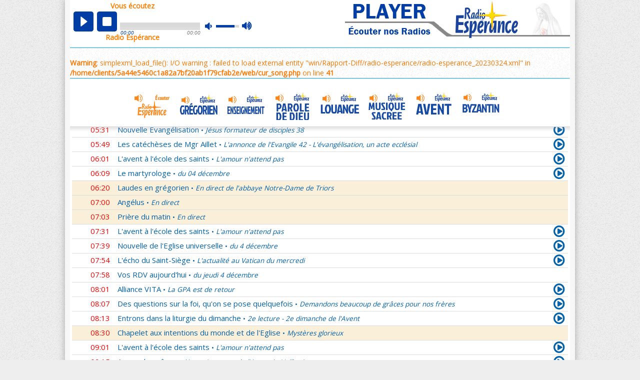

--- FILE ---
content_type: text/html; charset=UTF-8
request_url: http://radio-esperance.net/menu_id_radios.php
body_size: 714
content:
 		<div class="webradios">Actuellement sur nos WebRadios</div>
		<div id="navradio" class="uk-flex uk-flex-wrap">
				<div class="a inbl uk-width-1-2 uk-flex"><a href="?radio=antenne-principale#current" title=""></a>
					<div id="title_Principale">
																							</div>
				</div>
				<div class="e inbl uk-width-1-2 uk-flex"><a href="?radio=chant-gregorien#current" title=""></a>
					<div id="title_gregorien">
												<strong>Prière</strong>						<br />en direct depuis l'abbaye Saint-Wandrille de Fontenelle					</div>
				</div>
				<div class="f inbl uk-width-1-2 uk-flex"><a href="?radio=enseignement#current" title=""></a>
					<div id="title_played3">
						<strong>Père Florian Racine</strong>						<br />L'Agneau sur le Trône 											</div>
				</div>
				<div class="g inbl uk-width-1-2 uk-flex"><a href="?radio=parole-de-dieu#current" title=""></a>
					<div id="title_played4">
						<strong>Evangile selon S. Jean 20,1-18</strong>						<br />Le Seigneur est ressuscité					</div>
				</div>
				<div class="d inbl uk-width-1-2 uk-flex"><a href="?radio=louange#current" title=""></a>
					<div id="title_played5">
						<strong>Sœur Agathe/Barbara Delattre/Barbara Delattre Jean Louis Fradon/Jean Louis Fradon/Sœur Agathe/Soeurs de la Fraternité Bénédictine Apostolique</strong>						<br />Fixe ton regard sur Jésus					</div>
				</div>
				<div class="c inbl uk-width-1-2 uk-flex"><a href="?radio=musique-sacree#current" title=""></a>
					<div id="title_played6">
						<strong>Ensemble Discantus</strong>						<br />Muito a Santa Maria					</div>
				</div>
				<div class="b inbl uk-width-1-2 uk-flex"><a href="?radio=au-fil-du-temps#current" title=""></a>
					<div id="title_played7">
						<strong>Abbaye de Heiligenkreuz (Autriche)</strong>						<br />Alleluia Diffusa est gratia 					</div>
				</div>
				
				<div class="h inbl uk-width-1-2 uk-flex"><a href="?radio=alaraja#current" title=""></a>
				<div id="title_played8">
						<strong>, Piotr Tchaikovski</strong>						<br />Liturgie de St Jean Chrysostome 3. Veruju (credo) 											</div>
		</div>





--- FILE ---
content_type: text/css
request_url: http://radio-esperance.net/fichiers-re/css/re-custom.css
body_size: 2228
content:


a {
	text-decoration: none;
	color: #f70;
}

a:hover {
	text-decoration: underline;
}

.re-marge {
	margin: 0 10px 10px;/* marges post-contenaire */
}
.re-header2 {
	background: #fff url("../img/page_pc-770.png") no-repeat right -4px;/* valeur responsive 1040 */
	height: 85px;
	margin-bottom: 0;
}
.re-header3 {
	background: #fff url("../img/ecouter-1000.png") no-repeat right -4px;/* valeur responsive 1040 */
	height: 85px;
	margin-bottom: 0;
}
.re-header {
	background: #fff url("../img/header_pc-770.png") no-repeat center 0;/* valeur responsive 1040 */
	height: 140px;/* valeur responsive 1040 */
}
header.re-marge {
    /*margin-bottom: 0;*/
}
.re-header > a {
	display: none;
}
.re-header2 > a,
.re-header3 > a {
    display: block;
    height: 80px;
    position: relative;
    right: -450px;
    top: -94px;
    width: 300px;
}
/*** navbar du header ***/
li.home ~ li span {
	display: none;/* valeur responsive 1040 */
}
li.home ~ li i {
	display: inline;/* valeur responsive 1040 */
}
/***/
/***  ***/
#webRadios {
	background-color: #fff;
	height: 72px;/* hauteur du div 60px + 5px x 2 les bordures actives + 2px de bordure bleu */
	margin-bottom: 0;
}
/***/
/***  ***/
.re-sousheader {
	display: block;
	height: 3px;
	background-color: #fff;
	margin-bottom: 0;
}
/***/
html,
body,
.re-bruit {
	background: #eee url("../img/bruit.png");
}
/*** Bouton écouter ***/
.re-btn-menu {
	position: relative;
	width: 30px;
	height: 27px;
	display: block;
	z-index: 10;/*
	background-color: #eee;*/
	top: 15px;
	left: 7px;
	border-radius: 4px;
	border: 1px solid #fff;
}
.re-btn-menu a[href^="#offcanvas-right"] i {
    color: #1951ae;
    font-size: 21px;
}
.re-btn-menu:hover {
	background-color: #fff;
	border: 1px solid #1951ae;
	border-radius: 4px;
}
.re-btn-menu a {
	text-align: center;
	display: block;
	line-height: 32px;
	padding-top: 0;
	text-decoration: none;
}
.re-btn-menu a:hover {
	color: #fff;
}
.re-btn-ecoute a i::before {
	font-size: 1.4em
}
/***/
/**** main ****/
main {
	padding: 20px 33px;
	background-color: #fff;
}
main h1 {
	border-bottom: #07529b 1px solid;
	color: #07529b;
	font-size: 24px;
	line-height: 33px;
	margin-bottom: 17px;
	margin-top: 0;
}
main#radios h1 {
	border: none;
	font-size: 17px;
	margin: 0;
	padding-left: 17px;
	color:#eee;/* #ff7e00;*/
	line-height: 24px;
}
main#radios h1 span {
	font-weight: bold;
}
/**/


/***  
STRUCTURE : body > uk-container > main > re-contenu
***/
.re-contenu {
	margin: 27px auto;
    width: 100%;/* valeur responsive 1040 */
}
/*  */
.re-scrool {
    overflow-y: scroll;
}
/**/
.re-ordo,
.re-saint {/* calendrier liturgique */
	font-style: italic;
	color: #003da5;
	display: block;
	text-align: center;
}
.re-saint {
	font-style:normal;
	color: #ff7700;
}
/*** Carte Google Map radio-esperance.fr/nous-connaitre/nos-lieux-de-production/ ***/
.re-carte-map {
	width: 680px;/* valeur responsive 1040 */
	margin-bottom: 24px;
	height: 583px  !important;/* valeur responsive 1040 */
}
/* */
.re-contact h3 {
	color: #07529b;
}
.re-contact ul {
	list-style: none;
	color: #07529b;
}
/*** témoignages ***/
.temoignage {
	display: block;
	color: #17458e;
	background: #f5f5f5 url(../img/guillemets.png) 99% 7px no-repeat;
	font-style: normal;
	margin: 0em 0 0.7em;
	padding: 0.4em 3em 0.4em 1.3em;
	border: none;
	border-radius: 7px;
}
/***/
.autre-don {
    margin-top: 24px;
    padding-left: 33px;
}
/*** infos de contact ***/
.re-contact > div,
.re-infos-contact {
	margin: 14px auto;
	width: 80%;
	font-family: "open sans";
	color: #07529b;
}
.re-contact > div > h3,
.re-infos-contact > h3 {
	color: #07529b;
	font-family: "open sans";
	font-size: 22px;
	margin-bottom: 7px;
	margin-top: 22px;
}
.re-contact > div > h3 i,
.re-infos-contact > h3 i {
	margin-right: 7px;
}
.re-contact ul {
	list-style: none;
	font-size: 16px;
}
/***/
/*** Récapitulatif dons et récapitulatif achats boutique ***/

.recapDon tr.header th {
    color: #930476;
    font-weight: normal;
}
.recapDon tr.header th:nth-child(2n),
.recapDon tr.product_row td:nth-child(2n+1) {
    background-color: #f5f5f5;
}
.recapDon table.checkout_cart,
.recapDon table.checkout_cart td,
.recapDon table.checkout_cart th,
.recapDon table.wpsc_checkout_table,
.recapDon table.wpsc_checkout_table td {
    border-bottom: 1px solid #ccc;
    border-collapse: collapse;
}
/* la class "table-1" et "table-1" sont affectées au formulaire Coordonnées de Facturation/Adresse de Livraison/Type de paiement */
.recapDon .wpsc_checkout_table.table-1 td,
.recapDon .wpsc_checkout_table.table-2 td {
    border: 0 none;
    padding-bottom: 7px;
}
.recapDon .wpsc_checkout_table.table-1,
.recapDon .wpsc_checkout_table.table-2 {
    width: 100%;
    border-bottom: none;
}
.recapDon .wpsc_checkout_table.table-1 .wpsc_billing_forms,
.recapDon .wpsc_checkout_table.table-2 .wpsc_shipping_forms, 
.recapDon .wpsc_checkout_table.table-2 .wpsc_gateway_container {
    padding: 5px 0 0;
}
.recapDon .wpsc_checkout_table.table-2 #shippingSameBilling {
	
}
/**/
.recapDon table.checkout_cart th.re-bord-top {
	border-top: 1px solid #ccc;
}
.recapDon .re-wpsc-registration h2,
.recapDon .wpsc_checkout_table h4 {
	color: #777;
	font-size: 18px;
}
div.recapDon table.wpsc_checkout_table.table-1 tr td h4,
div.recapDon table.wpsc_checkout_table.table-2 tr td h4 {
	color: #930476;
}
.recapDon .re-wpsc-registration > div {
	margin-bottom: 7px;
}
.recapDon .re-wpsc-registration > span {
	font-style: italic;
}
.recapDon #checkout_page_container,
.recapDon #checkout_page_container > table {
	width: 100%;
}
.recapDon #checkout_page_container .wpsc_checkout_table {
    margin: 0 50% 12px;
    width: 50%;
}
.recapDon .adjustform.remove > input[type="submit"],
.recapDon .adjustform.qty > input[type="submit"],
.recapDon #wpsc_shopping_cart_container input[name="wpsc_submit_zipcode"] {
    background-color: transparent;
    border: 1px solid #a63d91;
    color: #930476;
    font-size: 15px;
    font-weight: normal;
    margin: 0;
    padding: 2px 5px;
}
.recapDon .adjustform.remove > input[type="submit"]:hover,
.recapDon .adjustform.qty > input[type="submit"]:hover,
.recapDon #wpsc_shopping_cart_container input[name="wpsc_submit_zipcode"]:hover {
    background-color: #ffff70;
}
.recapDon td.wpsc_product_image {
	padding: 3px 5px;
}
.recapDon td.wpsc_product_name {
	padding-left: 7px;
}
.recapDon td.wpsc_product_name > a {
    color: #930476;
}
.recapDon td.wpsc_product_price,
.recapDon td.wpsc_product_montant,
.recapDon td.wpsc_product_quantity {
    padding: 0 7px;
    text-align: right;
    white-space: nowrap;
}
.recapDon table.checkout_cart .re-don-prix.wpsc_product_montant {
    background-color: #fff;
}
.recapDon td.wpsc_product_price span {
    color: #930476;
}
.recapDon .wpsc_product_remove {
	padding: 0 7px;
}
/* frais de port */
.recapDon #wpsc_shopping_cart_container > h2 {
    color: #a63d91;
    font-size: 15px;
    font-weight: bold;
    margin-bottom: 0;
}
.recapDon #wpsc_shopping_cart_container .wpsc_shipping_info,
.recapDon #wpsc_shopping_cart_container .total_price.total_tax {
	color: #a63d91;
}
/**/
/* recp commande */
.recapDon #wpsc_shopping_cart_container .wpsc_checkout_table .wpsc_total_price_and_shipping,
.recapDon #wpsc_shopping_cart_container .wpsc_checkout_table .wpsc_totals {
    text-align: right;
}
.recapDon #wpsc_shopping_cart_container .wpsc_checkout_table .wpsc_totals {
    color: #930476;
}
.recapDon #wpsc_shopping_cart_container .wpsc_checkout_table .wpsc_total_price_and_shipping h4 {
    background-color: #a63d91;
    color: #fff;
    line-height: 26px;
    margin: 0;
    padding: 0;
    text-align: center;
}
/**/
/* bouton */
.recapDon  #wpsc_shopping_cart_container input.make_purchase {
	background-color: #a63d91;
}
.recapDon #wpsc_shopping_cart_container input.make_purchase:hover {
	background-color: #930476;
}
/**/
/***/

--- FILE ---
content_type: text/css
request_url: http://radio-esperance.net/fichiers-re/css/re-emission.css
body_size: 1638
content:
/* Barre de navigation alpahabétique */

.barAlphab {
	font-size: 20px;
	font-weight: bold;
	padding: 0 0 12px;
	text-align: right;
	width: 100%;
}
.barAlphab > a {
	padding: 1px 4px 1px 2px;
}
.barAlphab > a:hover {
	background-color: #eee;
	border-radius: 3px;
	text-decoration: none;
}
/**/
/* lettrine */
.lettrine .divTableCell.celledeux {
	background-color: #f5f5f5;
	background-image: url("../img/bruit.png");
	border-bottom: none;
	color: #ff7700;
	font-size: 33px;
	text-align: right;
	padding-right: 12px;
	padding-top: 1px;
	line-height: 26px;
}
.lettrine .divTableCell.celleun {
	background-color: #f5f5f5;
	background-image: url("../img/bruit.png");
	border-bottom: none;
}
/**/

/*****************************************
   Présentation des familles d'émissions
******************************************/

.presentInst {
	/*display: inline-block; desactive puisque divTableRow ajoute */
	height: auto;
	margin: 0 0 7px;
	width: 100%;
}
.presentInst .celleun {
	width: 152px;
	padding: 7px 12px 7px 0;
}
.presentInst .celledeux {
	vertical-align: top;
	width: auto;
}
.presentInst .categ_name {
	font-size: 20px;
	margin-bottom: 7px;
}
/* formatage description via WP */
.presentInst .celledeux > br {
	display: none;
}
.presentInst .celledeux > a {
	display: block;
}

.presentInst .celledeux > a:hover {
	background-color: #f5f5f5;
}
.presentInst .celledeux > a div::first-letter {
	font-size: 25px;
	font-weight: bold;
	padding-right: 3px;
}
.presentInst .celledeux > a div {
	display: inline-block;
}
.presentInst .celledeux > div:last-child {
	padding-top: 7px;
	text-align: justify;
}
.presentInst .celledeux > div:first-child {
	padding-top: 0;
}

/*****************************************
   Présentation d'une famille d'émission
******************************************/

.re-emission > a img,
.re-emission > img {
    float: left;
    height: 146px;
    margin-right: 17px;
    width: 244px;
}
#instances {
	clear: both;
	padding-top: 24px;
}
#instances .inst-emission {/* volontairement surcharge pour imposer new regles css */
	display: block;
	width: 100%;
	height: auto;
	border-radius: 0;
	background-color: #fff;
	box-shadow: none;
	margin: 0;
	color: #07529b;
	margin-bottom: 7px;
}
#instances .inst-emission time {
	color: #999;
}
#instances .inst-emission .categ_name {
	background-color: #eee;
	font-weight: bold;
	line-height: 23px;
}
#instances .inst-emission .categ_name::before {
	content: "\f0da";
	font-family: FontAwesome;
	margin-right: 7px;
	margin-left: 7px;
	font-weight: normal;
}
#instances .inst-emission .categ_name form {
	display: inline;
	float: right;
	margin-bottom: 0;
	margin-left: 0;
	margin-right: 7px;
	margin-top: 0;
}
#instances .inst-emission .categ_name a {
	border: none;
	display: inline;
	float: right;
	margin-bottom: 0;
	margin-left: 0;
	margin-right: 7px;
	margin-top: -1px;
	width: 21px;
}
#instances .inst-emission .descip {
	padding-left: 20px;
}
#instances .inst-emission .descip > span {
	font-style: italic;
}
/* class liées à la mise en page de la description générale provenant de la BD */
.presentInst .celledeux > div.re-em {
    padding-top: 0;
    margin-bottom: 5px
}
.re-em > br,
.re-em-1 > br,
.re-em-2 > br,
.re-em-3 > br {
    display: none;
}
.re-em-1 > strong,
div.re-em-1 > span {
    display: block;
}
div.re-em-1 > span {
    line-height: 17px;
}

.re-em-nongras {
	font-weight: normal;
}
.re-em-parag {
    margin: 7px 0 0;
}
.re-em-3 {
    margin-top: 7px;
}
.re-em-info {
    font-style: italic;
}
/**/
/*****************************************
  Présentation temps prières en directs
******************************************/

.re-prieredirect .tableconteneur {
	background: #faefd8 url("../img/bg-re-priere.jpg") no-repeat top left;
	padding: 7px 17px;
	margin: 0 0 20px;
	border-radius: 8px;
}
.re-etoile {
	height: 240px;
	position: absolute;
	right: calc(58% - 500px);/* valeur responsive 1040 */
	top: 177px;
	width: 240px;
	z-index: 999;
}
.re-prieredirect .divTable,
.re-prieredirect .divTable.uk-active{
	background-color: transparent;
}
.re-prieredirect .divTable.uk-accordion-title.uk-active {
	margin-bottom: 7px;
}
.re-prieredirect .divTableCell,
.re-prieredirect .divTableHead {
	background-color: transparent;
	border: none;
}
.re-prieredirect .divTable.uk-accordion-content.uk-active {
	margin-bottom: 7px;
}
.re-prieredirect .divTableCell.titre {
	padding-bottom: 7px;
}
.re-prieredirect .uk-accordion-content .divTableCellImg {
	padding-left: 12px;
	padding-right: 12px;
	background-color: transparent;
	width: 152px
}
.re-prieredirect .uk-accordion-content .divTableCellImg img {
	width: 152px;
	height: 91px
}
.re-prieredirect .uk-active .divTableBody {
	background-color: transparent;
}
.re-prieredirect .divTableCell.titre > span {
	font-weight: bold;
}
.re-prieredirect .divTableCell span,
.re-prieredirect .divTableCell span.titreEmission {
	color: #07529b;
}
.re-prieredirect .uk-accordion-content .divTableRow .divTableCell {
	background-color: rgba(255, 255, 255, 0.57);
	vertical-align: top;
	padding-left: 17px;
	width: 100%;
}
.re-prieredirect .uk-accordion-content .divTableCell span.spanital {
	display: inline;
	text-align: left;
	padding-right: 0;
	font-style: italic;
}
.re-prieredirect .uk-accordion-content .divTableCell > p {
	padding-top: 12px;
	padding-bottom: 0;
	margin-top: 0;
	margin-bottom: 0;
}
.re-prieredirect .uk-accordion-content .divTableCell p .chapMyst {
	padding-top: 0;
}
table.chapelet {
    margin-top: 7px;
}
table.chapelet td {
    padding-left: 12px;
}

/*****************************************
  Présentation grille des programmes
******************************************/

/* instence */
.heure {
	font-size: 1.1em;
	display: inline-block;
	margin: 0 .3em 0 0;
	padding: 0 .3em 0 .5em;
	color: #022745;
	background-color: transparent;
}

.item {
	font-size: 1.1em;
	display: inline-block;
	color: #022745;
}

.titreEmission {
	font-size: 1em;
	display: inline-block;
	font-style: italic;
	color: #022745;
}

.tiret {
	margin: 0 .2em;
	color: #022745;
}

/**/




--- FILE ---
content_type: text/css
request_url: http://radio-esperance.net/fichiers-re/css/re-footer.css
body_size: 175
content:

footer {
	margin-top: 12px
}
footer .haut {
	color: #fff;
	text-align: center;
	background-color: #00a7fb;
	padding: 5px 0;
}
footer .bas {
	background-color: #0062b3;
	height: 90px;
}
footer .bas > div {
	color: #ffffff;
	padding: 3px 0;
}
footer .bas > div icon {
	margin-right: 5px;
}

--- FILE ---
content_type: text/css
request_url: http://radio-esperance.net/fichiers-re/css/re-programme.css
body_size: 1336
content:
/*** Bouton écouter ***/
.re-btn-ecoute {
	position: relative;
	width: 100px;
	height: 33px;
	display: block;
	z-index: 10;
	background-color: rgba(0, 62, 165, 0.9);
	top: -18px;/* 9px si l'icône menu n'est pas active */
	left: 54px;
	border-radius: 4px
}
.re-btn-ecoute a {
	color: #fff;
	font-size: 1em;
	text-align: center;
	display: block;
	line-height: 25px;
	padding-top: 5px;
	text-decoration: none;
	font-weight: bold;
}
.re-btn-ecoute a:hover {
	color: #FFF23E;
}
.re-btn-ecoute a i::before {
	font-size: 1.4em
}
/***/
#re-fixe {
    position: fixed;
	width: 770px;/* valeur responsive 1040 */
    z-index: 100;
}
.re-programme header,
.re-programme #webRadios,
.re-selecteurs {
	background-color: #fff;
	margin-bottom: 0;
}
.re-selecteurs {
	background: transparent url("../img/ombre1_mini.png") repeat 0 50px;
}
.re-selecteurs {
	/*background-color: #ccc; mode debug ! valeur à supprimer ensuite !!! */
	height: 50px;/* ajouter hauteur de l'ombre */
}
.re-selecteurs > div {
    padding: 7px 0;
}
/*** Selecteur de tranche horaire ***/
.re-tranche-horaire {
	width: 219px;
}
.re-tranche-horaire > div,
.re-journalier > div {
    background-color: #009cd8;
    color: #fff;
	line-height: 27px;
	text-align: center;
}
.re-tranche-horaire > div {
    width: 53px;
}
.re-tranche-horaire > div:hover {
    background-color: #0286b8;
}
.re-tranche-horaire > div:first-child {
	border-top-left-radius: 3px;
	border-bottom-left-radius: 3px;
}
.re-tranche-horaire > div:last-child {
	border-top-right-radius: 3px;
	border-bottom-right-radius: 3px;
}
.re-tranche-horaire a,
.re-journalier a {
	color: #fff;
	display: block;
}
.re-tranche-horaire a:hover,
.re-journalier a:hover {
	color: #ffff00;
	text-decoration: none;
}
#matin,
#midi,
#soir,
#aurore {/* ancre */
    color: transparent;
    position: relative;
    top: -183px;
}
/**/
/*** Sélecteur journalier ***/
/* champ du datepicker */
.uk-form > input#dateSel {
    color: transparent;
    cursor: pointer;
}
/**/
.re-journalier {
	/*width: 150px; valeur à remettre selon les variations de date !!!*/
}
.re-journalier a i {
	padding-left: 7px;
	padding-right: 7px;
}
.re-journalier .actuel span {
	cursor: default;
	padding-left: 24px;
	padding-right: 24px;
}
.re-journalier .passe {
	border-top-left-radius: 3px;
	border-bottom-left-radius: 3px;
	width: 24px;
}
.re-journalier .futur {
	border-top-right-radius: 3px;
	border-bottom-right-radius: 3px;
	width: 24px;
}
.re-journalier .passe:hover,
.re-journalier .futur:hover {
	background-color: #0286b8;
	color: #ffff00;
}
.re-journalier .passe.inactive a,
.re-journalier .futur.inactive a {
	display: none;
}
.re-journalier .inactive:hover {
	background-color: #009cd8;
}
/***/
.re-marge-prog {
	margin-top: 195px;/* marge du haut égale à la hauteur du contenaur fixed  */
    padding: 7px 4px;
}
.re-marge-prog > h1 {
	border-bottom: none;
	font-size: 1.3em;
	margin-bottom: 7px;
	padding-left: 12px;
}
.re-marge-prog > h1 span {
    font-size: 0.85em;
    padding-left: 7px;
}
.re-marge-prog input {/* bouton play */
    display: block;
}
/*** Sélecteur de date : datepicker ***/
.re-datepicker > div {
	color: #0161ab;
    line-height: 26px;
}
.re-datepicker input#dateSel,
.re-rechecheprog input[type="submit"] {
	display: block;
	border-radius: 5px;
	padding: 0;
	margin: 0 0 0 7px;
	width: 42px;
	height: 27px;
	border: none;
}
.re-datepicker input#dateSel {
	background: #009cd8 url(../img/ico-input-calendrier.png) no-repeat 0 0;
}
.re-datepicker input#dateSel:hover {
	background: #0286b8 url(../img/ico-input-calendrier.png) no-repeat 0 -27px;
}
.re-rechecheprog input[type="submit"] {
	background: #009cd8 url(../img/ico-input-cherche.png) no-repeat 0 0;
}
.re-rechecheprog input[type="submit"]:hover {
	background: #0286b8 url(../img/ico-input-cherche.png) no-repeat 0 -26px;
}
/***/
/*** Rechercher le programme du ***/
.re-rechecheprog input[type="text"] {
	width: 120px;
	height: 27px;
}
/***/
#prog  .indisponible {
    background-color: #fff;
    padding: 250px 10px 340px;
}
#prog .indisponible > div {
    color: #ff0000;
    font-size: 1.2em;
    text-align: center;
}